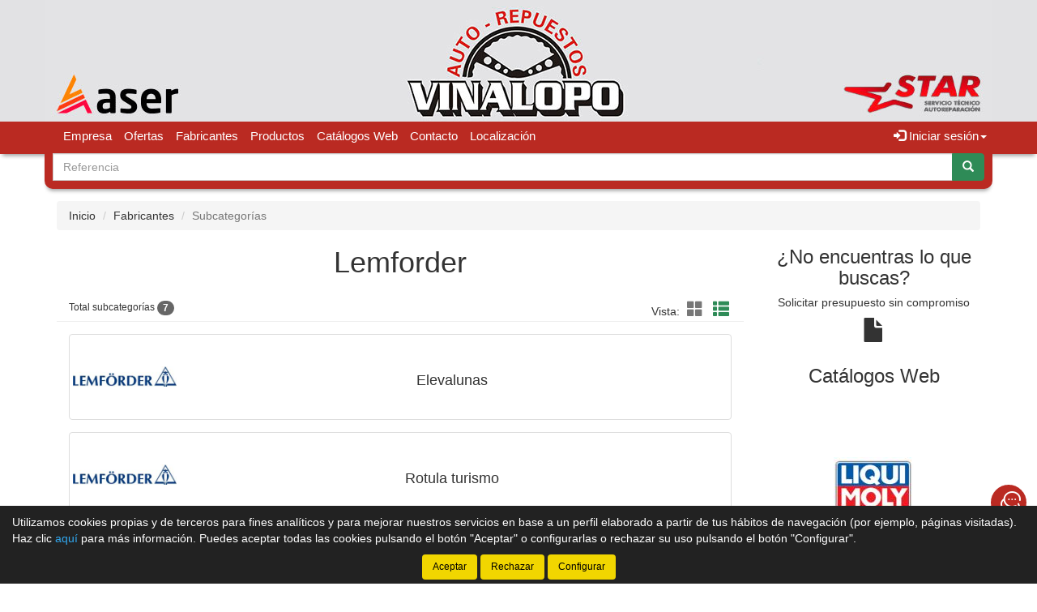

--- FILE ---
content_type: text/html;charset=UTF-8
request_url: http://www.autorepuestosvinalopo.com/tienda/Lemforder_171_gs
body_size: 9862
content:





























		
		<!doctype html>
		<html lang="es" xmlns:og="http://ogp.me/ns#" itemscope itemtype="http://schema.org/WebPage">
			<head>
			
				
				
				


				
				






    

<title>Lemforder | Catálogo de productos | Auto Repuestos Vinalop&oacute</title>

<meta property="og:title" content="Lemforder | Catálogo de productos | Auto Repuestos Vinalop&oacute"/> 
<meta itemprop="name" content="Lemforder | Catálogo de productos | Auto Repuestos Vinalop&oacute"/>
<meta http-equiv="title" content="Lemforder | Catálogo de productos | Auto Repuestos Vinalop&oacute"/>   
<meta name="twitter:title" content="Lemforder | Catálogo de productos | Auto Repuestos Vinalop&oacute"/>
<meta name="DC.Title" content="Lemforder | Catálogo de productos | Auto Repuestos Vinalop&oacute" />

<meta property="og:locale" content="es"/>
<meta name="DC.Language" content="es" />

<meta property="og:type" content="website"/>

<meta name="twitter:card" content="summary"/>

<meta property="og:site_name" content="Auto Repuestos Vinalop&oacute"/>

<link rel="schema.DC" href="https://purl.org/dc/elements/1.1/"/>
<link rel="schema.DCTERMS" href="https://purl.org/dc/terms/"/>

    
	<meta name="description" itemprop="description" content="Categoría Lemforder. Listado de tipos de productos de Lemforder - Auto Repuestos Vinalop&oacute - Tienda de recambios en Elda, Alicante"/>
	<meta property="og:description" content="Categoría Lemforder. Listado de tipos de productos de Lemforder - Auto Repuestos Vinalop&oacute - Tienda de recambios en Elda, Alicante"/>
    <meta name="twitter:description" content="Categoría Lemforder. Listado de tipos de productos de Lemforder - Auto Repuestos Vinalop&oacute - Tienda de recambios en Elda, Alicante"/>
    <meta http-equiv="description" content="Categoría Lemforder. Listado de tipos de productos de Lemforder - Auto Repuestos Vinalop&oacute - Tienda de recambios en Elda, Alicante"/>
    <meta name="DC.Description" content="Categoría Lemforder. Listado de tipos de productos de Lemforder - Auto Repuestos Vinalop&oacute - Tienda de recambios en Elda, Alicante" />
	
	<meta name="keywords" itemprop="keywords" content="euroc, lemforder, categoria euroc, familia euroc, subcategorías euroc, listado tipos productos euroc, listado subcategorías euroc, listado subcategorías de euroc, tipos producto euroc, tipos de producto de euroc"/>
    <meta http-equiv="keywords" content="euroc, lemforder, categoria euroc, familia euroc, subcategorías euroc, listado tipos productos euroc, listado subcategorías euroc, listado subcategorías de euroc, tipos producto euroc, tipos de producto de euroc"/>    
    <meta name="DC.Subject" content="euroc, lemforder, categoria euroc, familia euroc, subcategorías euroc, listado tipos productos euroc, listado subcategorías euroc, listado subcategorías de euroc, tipos producto euroc, tipos de producto de euroc"/>
	
    <meta itemprop="url" content="http://www.autorepuestosvinalopo.com/tienda/Lemforder_171_gs"/>
	<link rel="canonical" href="http://www.autorepuestosvinalopo.com/tienda/Lemforder_171_gs"/>
    <meta property="og:url" content="http://www.autorepuestosvinalopo.com/tienda/Lemforder_171_gs"/>
    <meta name="DC.Identifier" content="http://www.autorepuestosvinalopo.com/tienda/Lemforder_171_gs"/>
	
    
    <meta itemprop="image" content="http://www.autorepuestosvinalopo.com/tienda/imagenes_catalogo/F_G_00000171_00171_81744.jpg">
	<meta property="og:image" content="http://www.autorepuestosvinalopo.com/tienda/imagenes_catalogo/F_G_00000171_00171_81744.jpg"/>
    <meta name="twitter:image" content="http://www.autorepuestosvinalopo.com/tienda/imagenes_catalogo/F_G_00000171_00171_81744.jpg">
	
	
		<meta property="og:image:width" content="280"/>
        <meta name="twitter:image:width" content="280">
		
		<meta property="og:image:height" content="55"/>
        <meta name="twitter:image:height" content="55"/>
		

<meta charset="utf-8">
<meta http-equiv="Content-Language" content="es"/>
<meta http-equiv="Content-Type" content="text/html; charset=UTF-8"/>
<meta name="author" content="Auto Repuestos Vinalop&oacute"/>

<meta http-equiv="X-UA-Compatible" content="IE=edge,chrome=1"/>
<meta name="viewport" content="initial-scale=1.0, maximum-scale=1.0, user-scalable=no, width=device-width"/>


<meta name="theme-color" content="#BA2A22"/>


<meta name="msapplication-navbutton-color" content="#BA2A22"/>


<meta name="apple-mobile-web-app-status-bar-style" content="#BA2A22"/>

<link rel="icon" href="http://www.autorepuestosvinalopo.com/tienda/imagenes_web/gVisualRec.ico" type="image/x-icon">

<script>
var sis_version = "45206ae500ca9d7de1d347f4e4acdce37c6487ec6e2a24ca64e4e42c588758c9";
var URL_BASE = "http://www.autorepuestosvinalopo.com/tienda/";
var URL_IMAGENES = "http://www.autorepuestosvinalopo.com/tienda/";
var URL_CSS = "http://www.autorepuestosvinalopo.com/tienda/";
var URL_JS = "http://www.autorepuestosvinalopo.com/tienda/";
</script>

<!-- CSS -->
<link rel="stylesheet" type="text/css" href="http://www.autorepuestosvinalopo.com/tienda/componentes/css/bootstrap.min.css">
<link rel="stylesheet" type="text/css" href="http://www.autorepuestosvinalopo.com/tienda/componentes/css/owl.carousel.css">
<link rel="stylesheet" type="text/css" href="http://www.autorepuestosvinalopo.com/tienda/componentes/css/owl.theme.css">
<link rel="stylesheet" type="text/css" href="http://www.autorepuestosvinalopo.com/tienda/componentes/css/owl.transitions.css">
<link rel="stylesheet" type="text/css" href="http://www.autorepuestosvinalopo.com/tienda/componentes/marco/jquery.fancybox.min.css">
<link rel="stylesheet" type="text/css" href="http://www.autorepuestosvinalopo.com/tienda/componentes/css/animate.min.css">

<link rel="stylesheet" type="text/css" href="http://www.autorepuestosvinalopo.com/tienda/componentes/css/gira-font.css?sis_version=45206ae500ca9d7de1d347f4e4acdce37c6487ec6e2a24ca64e4e42c588758c9">
<link rel="stylesheet" type="text/css" href="http://www.autorepuestosvinalopo.com/tienda/componentes/css/estilos.jsp?sis_version=45206ae500ca9d7de1d347f4e4acdce37c6487ec6e2a24ca64e4e42c588758c9">



<!-- JS -->
<script type="text/javascript" src="http://www.autorepuestosvinalopo.com/tienda/componentes/js/jquery.min.js"></script>
<script type="text/javascript" src="http://www.autorepuestosvinalopo.com/tienda/componentes/js/owl.carousel.min.js"></script>

<!--[if lt IE 9]>
	<link rel="stylesheet" type="text/css" href="http://www.autorepuestosvinalopo.com/tienda/componentes/css/ie.min.css">
    
	<script type="text/javascript" src="http://www.autorepuestosvinalopo.com/tienda/componentes/js/html5.js"></script>
	<script type="text/javascript" src="http://www.autorepuestosvinalopo.com/tienda/componentes/js/respond.js"></script>
	<script type="text/javascript" src="http://www.autorepuestosvinalopo.com/tienda/componentes/js/jquery-migrate-1.3.0.min.js"></script>
	<script type="text/javascript" src="http://www.autorepuestosvinalopo.com/tienda/componentes/js/ie.min.js"></script>
<![endif]-->

 
				
				<script>
				function trim(texto) {
					return texto.replace(/^\s+|\s+$/g,"");
				}
				function filtro_subfamilias(oEvent, enter){
					if ((enter == 1 && oEvent.keyCode == 13) || enter == 0){
						var subfamilia = trim(document.getElementById("subfamilia").value.toUpperCase());
						var regexp_0 = new RegExp("^[ 0-9A-ZÑÁÉÍÓÚ]{2,60}$");
						if ((subfamilia.search(regexp_0))!=0){
							alert("La subcategoría debe tener una longitud mínima de 2 caracteres y solo puede contener letras y números...");
							document.getElementById("subfamilia").value = ""; 
							document.getElementById("subfamilia").focus();
							return; 
						}
						
							document.location.href = "subcategorias.jsp;jsessionid=46B46A4A1E9BB2C60CDEA6403D5A83F6?id_categoria=171&filtro="+subfamilia;
							
					}
				}
				function quitar_filtro_subfamilias(){
					
						document.location.href = "subcategorias.jsp;jsessionid=46B46A4A1E9BB2C60CDEA6403D5A83F6?id_categoria=171";
						
				}		        
				</script>
				
			</head>
		
			<body>
				




























	
	



<header class="cabecera1">
	
	

			<a href="/tienda/" id="imagen-cabecera" class="container-fluid hidden-xs" data-src-md="http://www.autorepuestosvinalopo.com/tienda/imagenes_web/vinalopo/cabecera/cabecera_md.jpg" data-src-sm="http://www.autorepuestosvinalopo.com/tienda/imagenes_web/vinalopo/cabecera/cabecera_sm.jpg">
				<img alt="Auto Repuestos Vinalop&oacute" src="" class="img-responsive center-block">
			</a>

			

	<script type="text/javascript">
		var anchoPantalla = $(window).width();

		if (anchoPantalla > 639) {
			if (anchoPantalla < 992) {
		  		var src = $("#imagen-cabecera").data("src-sm");
		  		$("#imagen-cabecera img").attr("src", src).removeClass("container");
			} else {
		  		var src = $("#imagen-cabecera").data("src-md");
		  		$("#imagen-cabecera img").attr("src", src).addClass("container");
			}
		}
	</script>

	<nav class="navbar navbar-color animated yamm" id="navbar">
		<div class="container">
			<div class="navbar-header">
		      	<button type="button" class="navbar-toggle collapsed" data-toggle="collapse" data-target="#btn-menu-movil" aria-expanded="false">
		        	<span class="sr-only menu-btn-mobile">Menú</span>
		        	<span class="icon-bar menu-btn-mobile"></span>
		        	<span class="icon-bar menu-btn-mobile"></span>
		        	<span class="icon-bar menu-btn-mobile"></span>
		        	<span class="glyphicon glyphicon-remove oculto" id="menu-btn-mobile-productos"></span>
		      	</button>

				

		      	<a id="logo-menu" href="/tienda/">
		      		<img alt="Auto Repuestos Vinalop&oacute" src="http://www.autorepuestosvinalopo.com/tienda/imagenes_web/vinalopo/logotipo/logotipo.png">
	      		</a>

				
                
				








		      	
                
		    </div>

			<div id="btn-menu-movil" class="collapse navbar-collapse">
				<ul class="nav navbar-nav navbar-right " id="cesta-perfil">

					

					







                
					

                        <li id="perfil" class="dropdown">
                            <a href="javascript:;" class="dropdown-toggle" data-toggle="dropdown" role="button" aria-haspopup="true" aria-expanded="false" onclick="focus_input('#usuario-cabecera');">
                            	<span class="glyphicon glyphicon-log-in" aria-hidden="true"></span> Iniciar sesión<span class="caret"></span>
                            </a>
                            <ul id="login-box" class="dropdown-menu">
                                <li>
                                    <div class="row">
                                        <div class="col-xs-12">
                                            <form id="login-form-cabecera" action="ControlTiendaVirtual" method="post" onkeypress="if (comprobar_enter(event)) {validar_login('-cabecera')}">
                                                <div class="form-group">
                                                    <label for="usuario-cabecera">Usuario</label>
                                                    <input type="text" class="form-control" placeholder="Usuario" name="usuario" id="usuario-cabecera" maxlength="100">
                                                    <div class="h6 oculto text-red" id="usuario-cabecera-error">* Usuario no válido.</div>
                                                </div>
                                                <div class="form-group">
                                                    <label for="login-passwd-cabecera">Contraseña</label>
                                                    <input type="password" class="form-control" id="login-passwd-cabecera" name="passwd" placeholder="Contraseña" maxlength="10">
                                                    <div class="h6 oculto text-red" id="login-passwd-cabecera-error">* Contraseña incorrecta.</div>
                                                </div>
                                                <div class="form-group">
                                                    <button type="button" class="btn btn-primary btn-block" onclick="validar_login('-cabecera')">INICIAR SESIÓN</button>
                                                    <div class="recordar-contrasena text-center">
                                                    	<a class="sin-underline" href="#" data-toggle="modal" data-target="#recordar-passwd">¿Has olvidado tu contraseña?</a>
                                                    </div>
                                                </div>
                                                
                                                <input type="hidden" name="entrada" value="/tienda/subcategorias.jsp?id_categoria=171">
                                            </form>
                                        </div>
                                    
                                        
                                            
                                            <div class="crear-cuenta text-center">
                                                <a class="sin-underline" href="registro.jsp?origen=1"><b>Crear cuenta</b></a>
                                            </div>
                                            
                                            

                                    </div>
                                </li>
                            </ul>
                        </li>

						
					<input type="hidden" id="lc" value="5">
				</ul>
                
                


				
				 
	
					<div id="buscador-navbar" class="navbar-form navbar-left sin-cesta sin-idioma cesta-vacia">
						
	
						



<form action="productos.jsp" method="get" id="formulario-buscador-1">
	<div class="input-group">
		<label for="input-buscador-0" class="input-group-addon oculto label-oculto">
			<span class="hidden-xs hidden-sm">
				¿Qué necesitas?
			</span>
			<span class="hidden-md hidden-lg">
				Buscar
			</span>
		</label>

    	
			<input id="input-buscador-0" aria-label="Buscador" name="filtro_referencia" value="" type="text" data-formulario="#formulario-buscador-1" class="form-control input-buscador" placeholder="Referencia" onkeypress="if (comprobar_enter(event)) {validar_buscador('formulario-buscador-1', '.input-buscador', 2, 20)}" maxlength="20">
			                   
        
      	<span class="input-group-btn">
			<button type="button" class="btn btn-success sin-sombra" onclick="validar_buscador('formulario-buscador-1', '.input-buscador',2, 20);" aria-label="Buscar"><span class="glyphicon glyphicon-search" aria-hidden="true"></span></button>
      	</span>
    </div>
</form>
					</div>
                    
                    

				<ul class="nav navbar-nav navbar-left visible-xs">
					

				    



		<li class="hidden-sm hidden-md hidden-lg">
			<a class="item-menu" href="registro.jsp?origen=1">
				<span class="glyphicon glyphicon-user" aria-hidden="true"></span> Crear cuenta
			</a>
		</li>
		
	<li><a class="item-menu" href="empresa.jsp">Empresa</a></li>
    

		  
	<li><a class="item-menu" href="ofertas.jsp">Ofertas</a></li>
	
	<li><a class="item-menu" href="categorias.jsp">Fabricantes</a></li>
	

	<li><a class="item-menu" href="grupos_productos.jsp">Productos</a></li>
	


		  
	<li><a class="item-menu" href="enlaces.jsp">Catálogos Web</a></li>
	

	<li><a class="item-menu" href="contacto.jsp">Contacto</a></li>	
	

    <li><a class="item-menu" href="localizacion.jsp">Localización</a></li>
	

				</ul>

				<ul id="menu-general" class="nav navbar-nav navbar-left hidden-xs">
					

				    



		<li class="hidden-sm hidden-md hidden-lg">
			<a class="item-menu" href="registro.jsp?origen=1">
				<span class="glyphicon glyphicon-user" aria-hidden="true"></span> Crear cuenta
			</a>
		</li>
		
	<li><a class="item-menu" href="empresa.jsp">Empresa</a></li>
    

		  
	<li><a class="item-menu" href="ofertas.jsp">Ofertas</a></li>
	
	<li><a class="item-menu" href="categorias.jsp">Fabricantes</a></li>
	

	<li><a class="item-menu" href="grupos_productos.jsp">Productos</a></li>
	


		  
	<li><a class="item-menu" href="enlaces.jsp">Catálogos Web</a></li>
	

	<li><a class="item-menu" href="contacto.jsp">Contacto</a></li>	
	

    <li><a class="item-menu" href="localizacion.jsp">Localización</a></li>
	

				</ul>

				
                
		    </div>
	    </div>
	</nav>

    
    
	


    
	
	
		<div id="buscador-cabecera" class="container hidden-xs buscador-simple">
			
			
			



<form action="productos.jsp" method="get" id="formulario-buscador-2">
	<div class="input-group">
		<label for="input-buscador-1" class="input-group-addon oculto label-oculto">
			<span class="hidden-xs hidden-sm">
				¿Qué necesitas?
			</span>
			<span class="hidden-md hidden-lg">
				Buscar
			</span>
		</label>

    	
			<input id="input-buscador-1" aria-label="Buscador" name="filtro_referencia" value="" type="text" data-formulario="#formulario-buscador-2" class="form-control input-buscador" placeholder="Referencia" onkeypress="if (comprobar_enter(event)) {validar_buscador('formulario-buscador-2', '.input-buscador', 2, 20)}" maxlength="20">
			                   
        
      	<span class="input-group-btn">
			<button type="button" class="btn btn-success sin-sombra" onclick="validar_buscador('formulario-buscador-2', '.input-buscador',2, 20);" aria-label="Buscar"><span class="glyphicon glyphicon-search" aria-hidden="true"></span></button>
      	</span>
    </div>
</form>
		</div>
        
        

	

<div id="recordar-passwd" class="modal fade" tabindex="-1" role="dialog" onkeypress="if (comprobar_enter(event)) {recordar_passwd()}">
    <div class="modal-dialog">
        <div class="modal-content">
            <div class="modal-header">					
                <button type="button" class="close" data-dismiss="modal" aria-label="Close"><span aria-hidden="true">&times;</span></button>
                <div class="h4 modal-title text-center" id="myModalLabel">Recordar contraseña</div>
            </div>
            <div class="modal-body">
                <div id="recordar-formulario" class="row">
                    <div class="form-group">
                        <label for="pas-usuario" class="h4 form-input-title">Introduce tu usuario o correo electrónico</label>
                        <input type="text" id="pas-usuario" class="form-control" placeholder="Usuario o correo electrónico" maxlength="100">
                    </div>

                    <div class="h5 validation-msj text-red oculto" id="pas-usuario-error">* Introduce un usuario o correo electrónico válido.</div>
                    <div class="h5 validation-msj text-red oculto" id="recordar-passwd-1">* Datos incompletos o erróneos.</div>
                    <div class="h5 validation-msj text-red oculto" id="recordar-passwd-2">* Este correo electrónico está reportado como SPAM.</div>
                    <div class="h5 validation-msj text-red oculto" id="recordar-passwd-3">* El usuario introducido no existe.</div>
                    <div class="h5 validation-msj text-red oculto" id="recordar-passwd-4">* Ha habido un error en el envío de la solicitud.</div>
                    <div class="h5 validation-msj text-red oculto" id="recordar-passwd-5">* Ha habido un error en el envío de la solicitud.</div>
                    <div class="h5 validation-msj text-red oculto" id="recordar-passwd-6">* Ha habido un error en el envío de la solicitud.</div>

                    <div class="form-group">				
                        <button type="button" class="btn btn-primary btn-lg center-block" onclick="recordar_passwd();">Enviar</button>
                    </div>
                </div>

                <div id="passwd-enviado" class="row oculto">
                    <div class="form-group">
                        <div class="text-green text-center"><span class="glyphicon glyphicon-send" aria-hidden="true"></span></div>
                        <div class="h4 text-center">Los datos de acceso han sido enviados a tu correo electrónico.</div>
                    </div>

                    <div class="form-group">				
                        <button type="button" class="btn btn-gris center-block" data-dismiss="modal">Cerrar</button>
                    </div>
                </div>
            </div>
        </div>
    </div>
</div>

</header>
    
	<input type="hidden" name="tip_cabecera" id="tip-cabecera" value="1">
	
	
				<div class="contenido container">
					

<div id="miga-pan">
	<ol class="breadcrumb">
	  	<li><a href="/tienda/">Inicio</a></li>

		
					
					<li><a href="categorias.jsp">Fabricantes</a></li> 
					
					
	  	
	  	<li class="active">Subcategorías</li>
	</ol>
</div>


<div class="row">

	

	<section id="subcategorias" class="col-xs-12 col-md-9">

		
            
			<h1 class="text-center">Lemforder</h1>
            
            
	    
	        

		<div class="col-xs-12 page-header" id="resultados-modos">
		
	        <span class="h6">Total subcategorías <span id="total-lineas" class="badge">0</span></span>					
			
			<span class="hidden-xs" id="modos">

				

	                <span class="vista">Vista:</span>
	                <a tabindex="0" role="button" aria-label="Modo cuadrícula" class="btn-invisible sin-underline" id="icono-cuadricula" onclick="modo_cuadricula();">
                    	<span class="glyphicon glyphicon-th-large" aria-hidden="true"></span>
                    </a>
	                <a tabindex="0" role="button" aria-label="Modo lista" class="btn-invisible active sin-underline" id="icono-lista" onclick="modo_lista();" disabled>
                    	<span class="glyphicon glyphicon-th-list" aria-hidden="true"></span>
                    </a>

	                

			</span>	

	    </div>

	    <div class="row">
		    <div id="grupos" class="col-xs-12">
		    
				
						
						<div class="col-xs-12 media">
							<a href="Elevalunas-Lemforder_6347-0_gr" class="thumbnail sin-underline">
		                    
								
		                        
		                        <!-- Imagen -->

								<div class="media-left">
		                        
									<div class="sin-underline antiguo-a">

										

													<img alt="Elevalunas  Lemforder" title="Elevalunas  Lemforder" src="http://www.autorepuestosvinalopo.com/tienda/imagenes_catalogo/F_P_00000171_00171_81744.jpg">

													

									</div>
		                            
								</div>
								
								<!-- Fin imagen -->
							
								<!-- Texto -->
								
								<div class="media-body text-center">
									<div class="antiguo-a">
										<h2>
											Elevalunas
		                                </h2>
									</div>
								</div>  <!-- media-body  --> 

							</a> <!-- thumbnail -->

						</div> <!-- media -->

						
						
						<div class="col-xs-12 media">
							<a href="Rotula-turismo-Lemforder_2630-0_gr" class="thumbnail sin-underline">
		                    
								
		                        
		                        <!-- Imagen -->

								<div class="media-left">
		                        
									<div class="sin-underline antiguo-a">

										

													<img alt="Rotula turismo  Lemforder" title="Rotula turismo  Lemforder" src="http://www.autorepuestosvinalopo.com/tienda/imagenes_catalogo/F_P_00000171_00171_81744.jpg">

													

									</div>
		                            
								</div>
								
								<!-- Fin imagen -->
							
								<!-- Texto -->
								
								<div class="media-body text-center">
									<div class="antiguo-a">
										<h2>
											Rotula turismo
		                                </h2>
									</div>
								</div>  <!-- media-body  --> 

							</a> <!-- thumbnail -->

						</div> <!-- media -->

						
						
						<div class="col-xs-12 media">
							<a href="Brazo-y-tirante-Lemforder_4680-0_gr" class="thumbnail sin-underline">
		                    
								
		                        
		                        <!-- Imagen -->

								<div class="media-left">
		                        
									<div class="sin-underline antiguo-a">

										

													<img alt="Brazo y tirante  Lemforder" title="Brazo y tirante  Lemforder" src="http://www.autorepuestosvinalopo.com/tienda/imagenes_catalogo/F_P_00000171_00171_81744.jpg">

													

									</div>
		                            
								</div>
								
								<!-- Fin imagen -->
							
								<!-- Texto -->
								
								<div class="media-body text-center">
									<div class="antiguo-a">
										<h2>
											Brazo y tirante
		                                </h2>
									</div>
								</div>  <!-- media-body  --> 

							</a> <!-- thumbnail -->

						</div> <!-- media -->

						
						
						<div class="col-xs-12 media">
							<a href="Rotulas-y-brazos-de-suspension-Lemforder_17916-0_gr" class="thumbnail sin-underline">
		                    
								
		                        
		                        <!-- Imagen -->

								<div class="media-left">
		                        
									<div class="sin-underline antiguo-a">

										

													<img alt="Rotulas y Brazos de suspension  Lemforder" title="Rotulas y Brazos de suspension  Lemforder" src="http://www.autorepuestosvinalopo.com/tienda/imagenes_catalogo/F_P_00000171_00171_81744.jpg">

													

									</div>
		                            
								</div>
								
								<!-- Fin imagen -->
							
								<!-- Texto -->
								
								<div class="media-body text-center">
									<div class="antiguo-a">
										<h2>
											Rotulas y Brazos de suspension
		                                </h2>
									</div>
								</div>  <!-- media-body  --> 

							</a> <!-- thumbnail -->

						</div> <!-- media -->

						
						
						<div class="col-xs-12 media">
							<a href="Direccion-Lemforder_2636-0_gr" class="thumbnail sin-underline">
		                    
								
		                        
		                        <!-- Imagen -->

								<div class="media-left">
		                        
									<div class="sin-underline antiguo-a">

										

													<img alt="Direccion  Lemforder" title="Direccion  Lemforder" src="http://www.autorepuestosvinalopo.com/tienda/imagenes_catalogo/F_P_00000171_00171_81744.jpg">

													

									</div>
		                            
								</div>
								
								<!-- Fin imagen -->
							
								<!-- Texto -->
								
								<div class="media-body text-center">
									<div class="antiguo-a">
										<h2>
											Direccion
		                                </h2>
									</div>
								</div>  <!-- media-body  --> 

							</a> <!-- thumbnail -->

						</div> <!-- media -->

						
						
						<div class="col-xs-12 media">
							<a href="Caucho-metal-turismos-Lemforder_2637-0_gr" class="thumbnail sin-underline">
		                    
								
		                        
		                        <!-- Imagen -->

								<div class="media-left">
		                        
									<div class="sin-underline antiguo-a">

										

													<img alt="Caucho metal turismos  Lemforder" title="Caucho metal turismos  Lemforder" src="http://www.autorepuestosvinalopo.com/tienda/imagenes_catalogo/F_P_00000171_00171_81744.jpg">

													

									</div>
		                            
								</div>
								
								<!-- Fin imagen -->
							
								<!-- Texto -->
								
								<div class="media-body text-center">
									<div class="antiguo-a">
										<h2>
											Caucho metal turismos
		                                </h2>
									</div>
								</div>  <!-- media-body  --> 

							</a> <!-- thumbnail -->

						</div> <!-- media -->

						
						
						<div class="col-xs-12 media">
							<a href="Elevalunas-Lemforder_2639-0_gr" class="thumbnail sin-underline">
		                    
								
		                        
		                        <!-- Imagen -->

								<div class="media-left">
		                        
									<div class="sin-underline antiguo-a">

										

													<img alt="Elevalunas  Lemforder" title="Elevalunas  Lemforder" src="http://www.autorepuestosvinalopo.com/tienda/imagenes_catalogo/F_P_00000171_00171_81744.jpg">

													

									</div>
		                            
								</div>
								
								<!-- Fin imagen -->
							
								<!-- Texto -->
								
								<div class="media-body text-center">
									<div class="antiguo-a">
										<h2>
											Elevalunas
		                                </h2>
									</div>
								</div>  <!-- media-body  --> 

							</a> <!-- thumbnail -->

						</div> <!-- media -->

						

		    </div> <!-- Fin grupos -->
	    </div>

	    
	    
	    <input type="hidden" name="total" id="total" value="7">
	    
	</section>

	


	
	<div id="menu-lateral-derecho" class="col-xs-12 col-md-3 margen-inicial">
	
		
	
			




























			
			
		
			







<div class="row">
	<div id="presupuesto" class="col-xs-12 text-center">
	    <a href="presupuestos.jsp" class="sin-underline">
	        <div class="h3">¿No encuentras lo que buscas?</div>
	    </a>			
	    <a href="presupuestos.jsp" class="sin-underline">		
	        <div class="h5">Solicitar presupuesto sin compromiso</div>
	        <span class="glyphicon glyphicon-file"></span>
	    </a>			
	</div>
</div>



			
			
	
			


























        

			<div class="row">			
				<div id="catalogos" class="col-xs-12">
					<div class="h3 text-center">Catálogos Web</div>
			
					<div id="owl-catalogo-sidebar">				
			
        
        <div class="item">
        	
				<a title="Enlace a catálogos" href="https://www.liqui-moly.com/es/" target="_blank" rel="nofollow">
				
	        <img title="Abrir catálogo electrónico del fabricante..." alt="" class="lazyOwl" data-src="imagenes_enlaces/peq_678046_LIQUI_MOLY2.jpg" src="http://www.autorepuestosvinalopo.com/tienda/imagenes_web/producto_vacio.png">
        	
				</a>				
				            
        </div>
		
		
        
        <div class="item">
        	
				<a title="Enlace a catálogos" href="https://filtron.eu/es" target="_blank" rel="nofollow">
				
	        <img title="Abrir catálogo electrónico del fabricante..." alt="" class="lazyOwl" data-src="imagenes_enlaces/peq_176545_FILTRON.jpg" src="http://www.autorepuestosvinalopo.com/tienda/imagenes_web/producto_vacio.png">
        	
				</a>				
				            
        </div>
		
		
        
        <div class="item">
        	
				<a title="Enlace a catálogos" href="https://www.valeoservice.com/en-com" target="_blank" rel="nofollow">
				
	        <img title="Abrir catálogo electrónico del fabricante..." alt="" class="lazyOwl" data-src="imagenes_enlaces/peq_710447_Valeo.jpg" src="http://www.autorepuestosvinalopo.com/tienda/imagenes_web/producto_vacio.png">
        	
				</a>				
				            
        </div>
		
		
        
        <div class="item">
        	
				<a title="Enlace a catálogos" href="https://www.ngkntk.com/es/buscador-de-producto/" target="_blank" rel="nofollow">
				
	        <img title="Abrir catálogo electrónico del fabricante..." alt="" class="lazyOwl" data-src="imagenes_enlaces/peq_691964_ngk.jpg" src="http://www.autorepuestosvinalopo.com/tienda/imagenes_web/producto_vacio.png">
        	
				</a>				
				            
        </div>
		
		
        
        <div class="item">
        	
				<a title="Enlace a catálogos" href="http://www.bremboaftermarket.com/Es/Car_Disc_Catalogue/Catalogue_Search.aspx" target="_blank" rel="nofollow">
				
	        <img title="Abrir catálogo electrónico del fabricante..." alt="" class="lazyOwl" data-src="imagenes_enlaces/peq_287036_Brembo.jpg" src="http://www.autorepuestosvinalopo.com/tienda/imagenes_web/producto_vacio.png">
        	
				</a>				
				            
        </div>
		
		
        
        <div class="item">
        	
				<a title="Enlace a catálogos" href="http://web.daycogarage.com/catalogue/es-es" target="_blank" rel="nofollow">
				
	        <img title="Abrir catálogo electrónico del fabricante..." alt="" class="lazyOwl" data-src="imagenes_enlaces/peq_377951_Dayco.jpg" src="http://www.autorepuestosvinalopo.com/tienda/imagenes_web/producto_vacio.png">
        	
				</a>				
				            
        </div>
		
		
        
        <div class="item">
        	
				<a title="Enlace a catálogos" href="http://www.fare-auto.com/online-catalogue/" target="_blank" rel="nofollow">
				
	        <img title="Abrir catálogo electrónico del fabricante..." alt="" class="lazyOwl" data-src="imagenes_enlaces/peq_700171_fare.jpg" src="http://www.autorepuestosvinalopo.com/tienda/imagenes_web/producto_vacio.png">
        	
				</a>				
				            
        </div>
		
		
        
        <div class="item">
        	
				<a title="Enlace a catálogos" href="http://www.walkercatalogue.eu/DefaultFonos.aspx" target="_blank" rel="nofollow">
				
	        <img title="Abrir catálogo electrónico del fabricante..." alt="" class="lazyOwl" data-src="imagenes_enlaces/peq_148784_Fonos.jpg" src="http://www.autorepuestosvinalopo.com/tienda/imagenes_web/producto_vacio.png">
        	
				</a>				
				            
        </div>
		
		
        
        <div class="item">
        	
				<a title="Enlace a catálogos" href="http://www.icerbrakes.com/catalogo" target="_blank" rel="nofollow">
				
	        <img title="Abrir catálogo electrónico del fabricante..." alt="" class="lazyOwl" data-src="imagenes_enlaces/peq_435663_Icer.jpg" src="http://www.autorepuestosvinalopo.com/tienda/imagenes_web/producto_vacio.png">
        	
				</a>				
				            
        </div>
		
		
        
        <div class="item">
        	
				<a title="Enlace a catálogos" href="http://catalog.mann-filter.com/EU/spa/" target="_blank" rel="nofollow">
				
	        <img title="Abrir catálogo electrónico del fabricante..." alt="" class="lazyOwl" data-src="imagenes_enlaces/peq_70978_Mann.jpg" src="http://www.autorepuestosvinalopo.com/tienda/imagenes_web/producto_vacio.png">
        	
				</a>				
				            
        </div>
		
		
        
        <div class="item">
        	
				<a title="Enlace a catálogos" href="http://www.monroecatalogue.eu/" target="_blank" rel="nofollow">
				
	        <img title="Abrir catálogo electrónico del fabricante..." alt="" class="lazyOwl" data-src="imagenes_enlaces/peq_723148_Monroe.jpg" src="http://www.autorepuestosvinalopo.com/tienda/imagenes_web/producto_vacio.png">
        	
				</a>				
				            
        </div>
		
		
        
        <div class="item">
        	
				<a title="Enlace a catálogos" href="http://www.sogefifilterdivision.com/catalogues/FO/scripts/accueil.php?zone=FR&catalogue=PFX&lang=SP" target="_blank" rel="nofollow">
				
	        <img title="Abrir catálogo electrónico del fabricante..." alt="" class="lazyOwl" data-src="imagenes_enlaces/peq_685484_Purflux.jpg" src="http://www.autorepuestosvinalopo.com/tienda/imagenes_web/producto_vacio.png">
        	
				</a>				
				            
        </div>
		
		
        
        <div class="item">
        	
				<a title="Enlace a catálogos" href="http://www.yuasaiberia.com/" target="_blank" rel="nofollow">
				
	        <img title="Abrir catálogo electrónico del fabricante..." alt="" class="lazyOwl" data-src="imagenes_enlaces/peq_393331_Yuasa.jpg" src="http://www.autorepuestosvinalopo.com/tienda/imagenes_web/producto_vacio.png">
        	
				</a>				
				            
        </div>
		
		
			</div>
		</div>
	</div>
	
				
			
	
	</div>
    
	
</div>
				</div>
				



		







<a tabindex="0" role="button" id="btn-subir" class="text-center oculto" onclick="scroll_arriba();" title="Subir arriba">
	<span class="glyphicon glyphicon-menu-up"></span>
</a>

<footer id="pie">
    <div class="container">
        <div class="col-xs-12 col-sm-4 col-md-3 columna1">
            
                <p><a href="empresa.jsp">Empresa</a></p>
                
				<p><a href="contacto.jsp">Contacto</a></p>
				
					<p><a href="localizacion.jsp">Localización</a></p>            
					
        </div>

        <div class="col-xs-12 col-sm-4 col-md-3 columna2">
            
                    <p><a href="categorias.jsp">Fabricantes</a></p>
                    
                    <p><a href="grupos_productos.jsp">Productos</a></p>
                    		  
                    <p><a href="noticias.jsp">Noticias</a></p>
                    
        </div>

        <div class="col-xs-12 col-sm-4 col-md-3 columna2">
        	
                
                <p><a href="legal.jsp#legal">Aviso legal</a></p>
                <p><a href="privacidad.jsp#privacidad">Política de privacidad</a></p>
                <p><a href="cookies.jsp#cookies">Política de cookies</a></p>
                <p><a href="condiciones.jsp#condiciones">Condiciones generales de compra</a></p>
                <p><a href="cambios.jsp#cambios">Cambios y devoluciones</a></p>
				
				
        </div>
        
        <div class="col-xs-12 col-md-3 iconos text-center">       
            
                <p class="social">
                    
                </p>				
                
					
					<p class="text-center">
						
                        
                            
							<div class="h4">
								<a href="tel:965 391 154"  class="sin-underline">
									965 391 154
								</a>
							</div>
                            
							
						
					</p>
					
					
            
        </div>
        
        
            
            <div class="col-xs-12 text-center">
                <span class="gira">© <a href="/tienda/">Auto Repuestos Vinalop&oacute</a> - 2026 - <a href="https://www.gira.net?banner=vinalopo" target="_blank">Tienda online de recambios de Gira</a></span>
            </div>
            
            <div class="col-xs-12 text-center">
                <a href="https://www.gira.net?banner=vinalopo" target="_blank" title="Enlace a página web de GIRA"><span class="gf-gira"></span></a>
            </div>
            
            

        

    </div>
</footer>



		









<div id="overlay-cargando">
	<div class="texto"></div>
</div>

<script type="text/javascript" src="http://www.autorepuestosvinalopo.com/tienda/componentes/js/bootstrap.min.js"></script>
<script type="text/javascript" src="http://www.autorepuestosvinalopo.com/tienda/componentes/js/application.js?sis_version=45206ae500ca9d7de1d347f4e4acdce37c6487ec6e2a24ca64e4e42c588758c9"></script>
<script type="text/javascript">
	$(window).on("load", function (){
		$(".cookies").slideDown(800);
	});
</script>


	<script type="text/javascript">
		        
			$("#owl-ofertas-sidebar").owlCarousel({
				autoPlay: 12000,
				stopOnHover: true,
				items: 1,
				pagination: false,
				itemsDesktop: [1199,1],
				itemsDesktopSmall: [991,3],
				itemsTablet: [639,2],
				itemsMobile: [479,1],
				navigation: true,
				lazyLoad: true,
				navigationText: ["Anterior","Siguiente"],
				addClassActive: true
			});
			$(window).on("load", function(e) {
				igualar_altura('#owl-ofertas-sidebar .descripcion');
			    igualar_altura('#owl-ofertas-sidebar .precio-stock');
			    igualar_altura('#owl-ofertas-sidebar .caption');
			});
			var timer_ofertas_sidebar;
			$(window).on('resize', function(e) {
			  clearTimeout(timer_ofertas_sidebar);
			  timer_ofertas_sidebar = setTimeout(function(){
			  	igualar_altura('#owl-ofertas-sidebar .descripcion');
			    igualar_altura('#owl-ofertas-sidebar .precio-stock');
			    igualar_altura('#owl-ofertas-sidebar .caption');
			  }, 200);
			});
	        
			$("#owl-catalogo-sidebar").owlCarousel({
				autoPlay: 3500,
				pagination: false,  
				items: 1,
				itemsDesktop: [1199,1],
				itemsDesktopSmall: [991,3],
				itemsTablet: [639,2],
				itemsMobile: [479,1],
				lazyLoad: true,
				addClassActive: true
			});
			
	</script>
    
	<script type="text/javascript">
		var total = $("#total").val();
		total = parseInt(total);

		if (total > 0) {
			$("#total-lineas.badge").text(total);
			$("#resultados-modos").show();
		} else {
			

			$('#sin-productos').show();
			// $('#sin-productos').removeClass('oculto');
		}
	</script>
	
	<script type="text/javascript">
		total = parseInt($("#total").val());

		if (total === 0) {
			if ( $("#buscador input[type=text]").val().length === 0 ) {
				$("#buscador").hide();
			}
		}
	</script>
	
	<script type="text/javascript">
		$(window).load(function(){
			igualar_altura('#grupos .caption');
		  	igualar_altura('#grupos .thumbnail');
		});

		$(window).resize(function(){
			igualar_altura('#grupos .caption');
		  	igualar_altura('#grupos .thumbnail');
		});
	</script>
	
	<script type="text/javascript">

		if ( version_ie () > 8 || version_ie () == false) {
			$(window).on("scroll resize", function() {
			    var value = $(this).scrollTop();
			    var start = $("header").height();

			    if ($(".yamm-fw").hasClass("open")) {
			      start = start + $(".yamm-fw .dropdown-menu").height();
			    }

		    	

			    		if ($("#buscador-cabecera").css("display") == "block") {
			    			start = start + $("#buscador-cabecera").height();
			    		}

					    if ( (value > start) && ($(window).width() > 639) ) {
					    	if ($("#navbar #perfil").hasClass("open") == false) {
						        $("#navbar").addClass("navbar-fixed-top");
						        $("#navbar").addClass("fadeInDown");
						        $(".contenido").addClass("contenido-nav-fijo");
						    	$("#buscador-cabecera, #cerrar-buscador").hide();
						    	$("#abrir-buscador").show();
					    	}
					    } else {
					        $("#navbar").removeClass("navbar-fixed-top");
					        $("#navbar").removeClass("fadeInDown");
					        $(".contenido").removeClass("contenido-nav-fijo");
					        $("#buscador-cabecera, #cerrar-buscador").show();
					    	$("#abrir-buscador").hide();
					    }

						
			});
		}

	</script>
    
    
	

<div id="modal-social" class="modal fade" tabindex="-1" role="dialog">
    <div class="modal-dialog" role="document">
        <div class="modal-content">
            <div class="modal-header">
                <button type="button" class="close" data-dismiss="modal" aria-label="Close">
                    <span aria-hidden="true">&times;</span>
                </button>
                <h4 class="modal-title text-center" id="myModalLabel">Contacta con nosotros</h4>
            </div>
            <div class="modal-body">
                <div class="row text-center">
                
                	
					
						<a class="contenedor-icono sin-underline" title="Llámanos por teléfono" href="tel:+34965391154">
							<span class="icono glyphicon glyphicon-earphone"></span>
						</a>
                        
                        
                    
                </div>
            </div>
        </div>
    </div>
</div>

    
    <script type="text/javascript">
        activarBtnFlotanteSocial(1);

		var urlProducto = $('#url-producto').val();
		var tv_boton_contacto_flotante = 1;
		
		if (urlProducto === '1' && $('#barra-fija-producto').length > 0 && (tv_boton_contacto_flotante === 1 || tv_boton_contacto_flotante === 2)) {
			$(window).on('resize', function() {
				posicionarBtnFlotanteSocial();
			});
		}
    </script>
    

<script>
	$('#menu-general [data-menu-nodo]').each(function() {
		precargaMenuNodos(this);
	});
</script>

<script>
	window.addEventListener('load', optimizarSliders);
</script>




    
    







<section class="container-fluid cookies oculto">
	<div class="row">
		<div class="col-xs-12">
			<p id="texto-inicial-cookies">
			Utilizamos cookies propias y de terceros para fines analíticos y para mejorar nuestros servicios en base a un perfil elaborado a partir de tus hábitos de navegación (por ejemplo, páginas visitadas).				
				Haz clic <a href="cookies.jsp" class="info">aquí</a> para más información.
				Puedes aceptar todas las cookies pulsando el botón "Aceptar" o configurarlas o rechazar su uso pulsando el botón "Configurar".
			</p>
		</div>
	</div>

	<div id="checkboxes-container" class="row oculto">
		<div class="col-xs-12">
			<div class="h5">Seleccionar cookies:</div>

			<label class="checkbox-inline">
				<input type="checkbox" id="cookies-necesarias" checked disabled> Necesarias
			</label>
			<p>
				<input type="checkbox" id="cookies-necesarias" checked disabled> Estas cookies son necesarias para facilitar la correcta navegación por nuestro sitio web y aseguran que el contenido se carga eficazmente, permitiendo la correcta utilización de las diferentes opciones o servicios que en ella existen cómo, por ejemplo, realizar el proceso de compra.
			</p>
            
            
	
				<label class="checkbox-inline">
					<input type="checkbox" id="cookies-analiticas"> Analíticas
				</label>
				<p>
					Estas cookies son propias o de terceros que nos permiten optimizar tu experiencia en el sitio web, evaluando su rendimiento y mejorar añadiendo nuevas funcionalidades.					
				</p>
				
				
            
		</div>
	</div>

	<div id="botones-iniciales" class="row">
		<div class="col-xs-12 text-center">
			<button class="btn" onclick="aceptarTodasCookies()">Aceptar</button>
			<button class="btn" onclick="rechazarCookies()">Rechazar</button>
			<button class="btn" onclick="verCheckboxes()">Configurar</button>
		</div>
	</div>

	<div id="botones-configurar" class="row oculto">
		<div class="col-xs-12 text-center">
			<button class="btn" onclick="aceptarCookies()">Guardar</button>
			<button class="btn" onclick="rechazarCookies()">Rechazar</button>
			<button class="btn" onclick="ocultarCheckboxes()">Cancelar</button>
		</div>
	</div>
</section>

<script>
	var verCheckboxes = function() {
		$('#botones-iniciales').hide();
		$('#checkboxes-container').show();
		$('#botones-configurar').show();
	}

	var ocultarCheckboxes = function() {
		$('#checkboxes-container').hide();
		$('#botones-configurar').hide();
		$('#botones-iniciales').show();
	}

	var aceptarTodasCookies = function() {
		$('#cookies-analiticas').prop('checked', true);
		$('#cookies-funcionales').prop('checked', true);
		aceptarCookies();
	}

	var aceptarCookies = function() {
		if (!$('#cookies-necesarias').prop('checked')) {
			return;
		}
		
		var cookie = 'cookies=0/1';

		if ($('#cookies-analiticas').prop('checked')) {
			cookie += '|1/1';
			generarCookiesEstadisticas();
			generarCookiesHead(1);
		} else {
			cookie += '|1/0';
		}

		if ($('#cookies-funcionales').prop('checked')) {
			cookie += '|2/1';
			generarCookiesChat();
			generarCookiesHead(2);			
		} else {
			cookie += '|2/0';
		}

		var fecha = new Date();
		fecha.setDate(fecha.getDate() + 365);
  		document.cookie = cookie + '; expires=' + fecha.toUTCString();
  		$('.cookies').slideUp(800);
	}

	var rechazarCookies = function () {
		$('#cookies-analiticas').prop('checked', false);
		$('#cookies-funcionales').prop('checked', false);

		var cookie = 'cookies=0/1|1/0|2/0';
		var fecha = new Date();
		fecha.setDate(fecha.getDate() + 365);
  		document.cookie = cookie + '; expires=' + fecha.toUTCString();
  		$('.cookies').slideUp(800);
	}
	
	var generarCookiesEstadisticas = function() {
		var estadisticas = unescapeHTML("&lt;script&gt;  (function(i,s,o,g,r,a,m){i['GoogleAnalyticsObject']=r;i[r]=i[r]||function(){  (i[r].q=i[r].q||[]).push(arguments)},i[r].l=1*new Date();a=s.createElement(o),  m=s.getElementsByTagName(o)[0];a.async=1;a.src=g;m.parentNode.insertBefore(a,m)  })(window,document,'script','https://www.google-analytics.com/analytics.js','ga');  ga('create', 'UA-64369011-36', 'auto');  ga('send', 'pageview');&lt;/script&gt;");
		
		$('head').append(estadisticas);
	}
	
	var generarCookiesChat = function() {
		var chat = unescapeHTML("");
		
		$('head').append(chat);
	}	
	
	var generarCookiesHead = function(tipo) {
		var head = "";
		switch(tipo){
		case 1:
			head = unescapeHTML("");
			break;	
		case 2:
			head = unescapeHTML("");
			break;	
		}
		
		$('head').append(head);
	}
	
	var unescapeHTML = function(escapedHTML) {
		return escapedHTML.replace(/&lt;/g,'<').replace(/&gt;/g,'>').replace(/&amp;/g,'&').replace(/&quot;/g,'"').replace(/&iquest;/g,'¿');
	}
</script>


    	
	
			</body>
		</html>
            
        

